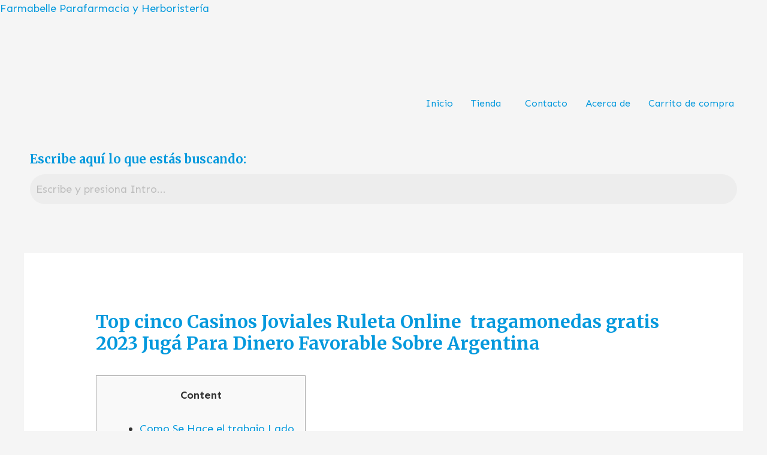

--- FILE ---
content_type: text/css
request_url: https://farmabelle.es/wp-content/uploads/elementor/css/post-9421.css?ver=1694421720
body_size: 205
content:
.elementor-9421 .elementor-element.elementor-element-c047d4b{padding:0px 0px 50px 0px;}.elementor-9421 .elementor-element.elementor-element-3bb7ac5 > .elementor-element-populated > .elementor-widget-wrap{padding:80px 0px 0px 0px;}.elementor-9421 .elementor-element.elementor-element-68c6956 > .elementor-element-populated > .elementor-widget-wrap{padding:090px 0px 0px 0px;}.elementor-9421 .elementor-element.elementor-element-5cb09d4 .menu-item a.hfe-menu-item{padding-left:15px;padding-right:15px;}.elementor-9421 .elementor-element.elementor-element-5cb09d4 .menu-item a.hfe-sub-menu-item{padding-left:calc( 15px + 20px );padding-right:15px;}.elementor-9421 .elementor-element.elementor-element-5cb09d4 .hfe-nav-menu__layout-vertical .menu-item ul ul a.hfe-sub-menu-item{padding-left:calc( 15px + 40px );padding-right:15px;}.elementor-9421 .elementor-element.elementor-element-5cb09d4 .hfe-nav-menu__layout-vertical .menu-item ul ul ul a.hfe-sub-menu-item{padding-left:calc( 15px + 60px );padding-right:15px;}.elementor-9421 .elementor-element.elementor-element-5cb09d4 .hfe-nav-menu__layout-vertical .menu-item ul ul ul ul a.hfe-sub-menu-item{padding-left:calc( 15px + 80px );padding-right:15px;}.elementor-9421 .elementor-element.elementor-element-5cb09d4 .menu-item a.hfe-menu-item, .elementor-9421 .elementor-element.elementor-element-5cb09d4 .menu-item a.hfe-sub-menu-item{padding-top:15px;padding-bottom:15px;}.elementor-9421 .elementor-element.elementor-element-5cb09d4 .sub-menu,
								.elementor-9421 .elementor-element.elementor-element-5cb09d4 nav.hfe-dropdown,
								.elementor-9421 .elementor-element.elementor-element-5cb09d4 nav.hfe-dropdown-expandible,
								.elementor-9421 .elementor-element.elementor-element-5cb09d4 nav.hfe-dropdown .menu-item a.hfe-menu-item,
								.elementor-9421 .elementor-element.elementor-element-5cb09d4 nav.hfe-dropdown .menu-item a.hfe-sub-menu-item{background-color:#fff;}.elementor-9421 .elementor-element.elementor-element-5cb09d4 ul.sub-menu{width:220px;}.elementor-9421 .elementor-element.elementor-element-5cb09d4 .sub-menu a.hfe-sub-menu-item,
						 .elementor-9421 .elementor-element.elementor-element-5cb09d4 nav.hfe-dropdown li a.hfe-menu-item,
						 .elementor-9421 .elementor-element.elementor-element-5cb09d4 nav.hfe-dropdown li a.hfe-sub-menu-item,
						 .elementor-9421 .elementor-element.elementor-element-5cb09d4 nav.hfe-dropdown-expandible li a.hfe-menu-item,
						 .elementor-9421 .elementor-element.elementor-element-5cb09d4 nav.hfe-dropdown-expandible li a.hfe-sub-menu-item{padding-top:15px;padding-bottom:15px;}.elementor-9421 .elementor-element.elementor-element-5cb09d4 .sub-menu li.menu-item:not(:last-child),
						.elementor-9421 .elementor-element.elementor-element-5cb09d4 nav.hfe-dropdown li.menu-item:not(:last-child),
						.elementor-9421 .elementor-element.elementor-element-5cb09d4 nav.hfe-dropdown-expandible li.menu-item:not(:last-child){border-bottom-style:solid;border-bottom-color:#c4c4c4;border-bottom-width:1px;}.elementor-9421 .elementor-element.elementor-element-1411e37 .hfe-search-form__container{min-height:50px;}.elementor-9421 .elementor-element.elementor-element-1411e37 .hfe-search-submit{min-width:50px;}.elementor-9421 .elementor-element.elementor-element-1411e37 .hfe-search-form__input{padding-left:calc(50px / 5);padding-right:calc(50px / 5);}.elementor-9421 .elementor-element.elementor-element-1411e37 .hfe-search-form__input::placeholder{color:#7A7A7A6B;}.elementor-9421 .elementor-element.elementor-element-1411e37 .hfe-search-form__input, .elementor-9421 .elementor-element.elementor-element-1411e37 .hfe-input-focus .hfe-search-icon-toggle .hfe-search-form__input{background-color:#ededed;}.elementor-9421 .elementor-element.elementor-element-1411e37 .hfe-search-icon-toggle .hfe-search-form__input{background-color:transparent;}.elementor-9421 .elementor-element.elementor-element-1411e37 .hfe-search-form__container ,.elementor-9421 .elementor-element.elementor-element-1411e37 .hfe-search-icon-toggle .hfe-search-form__input,.elementor-9421 .elementor-element.elementor-element-1411e37 .hfe-input-focus .hfe-search-icon-toggle .hfe-search-form__input{border-style:none;}.elementor-9421 .elementor-element.elementor-element-1411e37 .hfe-search-form__container, .elementor-9421 .elementor-element.elementor-element-1411e37 .hfe-search-icon-toggle .hfe-search-form__input,.elementor-9421 .elementor-element.elementor-element-1411e37 .hfe-input-focus .hfe-search-icon-toggle .hfe-search-form__input{border-width:1px 1px 1px 1px;border-radius:50px;}.elementor-9421 .elementor-element.elementor-element-1411e37 .hfe-search-form__container button#clear i:before,
					.elementor-9421 .elementor-element.elementor-element-1411e37 .hfe-search-icon-toggle button#clear i:before,
				.elementor-9421 .elementor-element.elementor-element-1411e37 .hfe-search-form__container button#clear-with-button i:before{font-size:20px;}.elementor-9421 .elementor-element.elementor-element-1411e37 .hfe-search-form__container button#clear-with-button,
					.elementor-9421 .elementor-element.elementor-element-1411e37 .hfe-search-form__container button#clear,
					.elementor-9421 .elementor-element.elementor-element-1411e37 .hfe-search-icon-toggle button#clear{color:#7a7a7a;}@media(min-width:768px){.elementor-9421 .elementor-element.elementor-element-3bb7ac5{width:21.475%;}.elementor-9421 .elementor-element.elementor-element-68c6956{width:78.525%;}}

--- FILE ---
content_type: text/css
request_url: https://farmabelle.es/wp-content/uploads/elementor/css/post-2530.css?ver=1694424211
body_size: 622
content:
.elementor-2530 .elementor-element.elementor-element-540b9e9 > .elementor-container > .elementor-row > .elementor-column > .elementor-column-wrap > .elementor-widget-wrap{align-content:center;align-items:center;}.elementor-2530 .elementor-element.elementor-element-540b9e9:not(.elementor-motion-effects-element-type-background), .elementor-2530 .elementor-element.elementor-element-540b9e9 > .elementor-motion-effects-container > .elementor-motion-effects-layer{background-color:#5C7E96;}.elementor-2530 .elementor-element.elementor-element-540b9e9{transition:background 0.3s, border 0.3s, border-radius 0.3s, box-shadow 0.3s;margin-top:0px;margin-bottom:0px;padding:50px 0px 50px 0px;}.elementor-2530 .elementor-element.elementor-element-540b9e9 > .elementor-background-overlay{transition:background 0.3s, border-radius 0.3s, opacity 0.3s;}.elementor-2530 .elementor-element.elementor-element-214f9ec > .elementor-column-wrap > .elementor-widget-wrap > .elementor-widget:not(.elementor-widget__width-auto):not(.elementor-widget__width-initial):not(:last-child):not(.elementor-absolute){margin-bottom:10px;}.elementor-2530 .elementor-element.elementor-element-7274ad2{text-align:center;}.elementor-2530 .elementor-element.elementor-element-7274ad2 img{width:335px;}.elementor-2530 .elementor-element.elementor-element-7274ad2 > .elementor-widget-container{padding:0px 0px 10px 0px;}.elementor-2530 .elementor-element.elementor-element-70c160a{text-align:center;color:#FFFFFF;font-family:"Sen", Sans-serif;font-size:23px;}.elementor-2530 .elementor-element.elementor-element-70c160a > .elementor-widget-container{padding:0px 20px 0px 20px;}.elementor-2530 .elementor-element.elementor-element-bd5360f .elementor-heading-title{color:#050000;}.elementor-2530 .elementor-element.elementor-element-8dfb3f7 .hfe-nav-menu__toggle{margin:0 auto;}.elementor-2530 .elementor-element.elementor-element-8dfb3f7 .menu-item a.hfe-menu-item{padding-left:15px;padding-right:15px;}.elementor-2530 .elementor-element.elementor-element-8dfb3f7 .menu-item a.hfe-sub-menu-item{padding-left:calc( 15px + 20px );padding-right:15px;}.elementor-2530 .elementor-element.elementor-element-8dfb3f7 .hfe-nav-menu__layout-vertical .menu-item ul ul a.hfe-sub-menu-item{padding-left:calc( 15px + 40px );padding-right:15px;}.elementor-2530 .elementor-element.elementor-element-8dfb3f7 .hfe-nav-menu__layout-vertical .menu-item ul ul ul a.hfe-sub-menu-item{padding-left:calc( 15px + 60px );padding-right:15px;}.elementor-2530 .elementor-element.elementor-element-8dfb3f7 .hfe-nav-menu__layout-vertical .menu-item ul ul ul ul a.hfe-sub-menu-item{padding-left:calc( 15px + 80px );padding-right:15px;}.elementor-2530 .elementor-element.elementor-element-8dfb3f7 .menu-item a.hfe-menu-item, .elementor-2530 .elementor-element.elementor-element-8dfb3f7 .menu-item a.hfe-sub-menu-item{padding-top:6px;padding-bottom:6px;}.elementor-2530 .elementor-element.elementor-element-8dfb3f7 .menu-item a.hfe-menu-item, .elementor-2530 .elementor-element.elementor-element-8dfb3f7 .sub-menu a.hfe-sub-menu-item{color:#000000FC;}.elementor-2530 .elementor-element.elementor-element-8dfb3f7 .sub-menu,
								.elementor-2530 .elementor-element.elementor-element-8dfb3f7 nav.hfe-dropdown,
								.elementor-2530 .elementor-element.elementor-element-8dfb3f7 nav.hfe-dropdown-expandible,
								.elementor-2530 .elementor-element.elementor-element-8dfb3f7 nav.hfe-dropdown .menu-item a.hfe-menu-item,
								.elementor-2530 .elementor-element.elementor-element-8dfb3f7 nav.hfe-dropdown .menu-item a.hfe-sub-menu-item{background-color:#fff;}.elementor-2530 .elementor-element.elementor-element-8dfb3f7 .sub-menu a.hfe-sub-menu-item,
						 .elementor-2530 .elementor-element.elementor-element-8dfb3f7 nav.hfe-dropdown li a.hfe-menu-item,
						 .elementor-2530 .elementor-element.elementor-element-8dfb3f7 nav.hfe-dropdown li a.hfe-sub-menu-item,
						 .elementor-2530 .elementor-element.elementor-element-8dfb3f7 nav.hfe-dropdown-expandible li a.hfe-menu-item,
						 .elementor-2530 .elementor-element.elementor-element-8dfb3f7 nav.hfe-dropdown-expandible li a.hfe-sub-menu-item{padding-top:15px;padding-bottom:15px;}.elementor-2530 .elementor-element.elementor-element-8dfb3f7 .sub-menu li.menu-item:not(:last-child),
						.elementor-2530 .elementor-element.elementor-element-8dfb3f7 nav.hfe-dropdown li.menu-item:not(:last-child),
						.elementor-2530 .elementor-element.elementor-element-8dfb3f7 nav.hfe-dropdown-expandible li.menu-item:not(:last-child){border-bottom-style:solid;border-bottom-color:#c4c4c4;border-bottom-width:1px;}.elementor-2530 .elementor-element.elementor-element-8641193:not(.elementor-motion-effects-element-type-background), .elementor-2530 .elementor-element.elementor-element-8641193 > .elementor-motion-effects-container > .elementor-motion-effects-layer{background-color:#001524;}.elementor-2530 .elementor-element.elementor-element-8641193{border-style:solid;border-width:1px 0px 0px 0px;border-color:#3d3d3d;transition:background 0.3s, border 0.3s, border-radius 0.3s, box-shadow 0.3s;padding:2.6em 0em 2.6em 0em;}.elementor-2530 .elementor-element.elementor-element-8641193 > .elementor-background-overlay{transition:background 0.3s, border-radius 0.3s, opacity 0.3s;}.elementor-2530 .elementor-element.elementor-element-4c32e91{margin-top:0px;margin-bottom:0px;}.elementor-2530 .elementor-element.elementor-element-09b27d5{text-align:center;}.elementor-2530 .elementor-element.elementor-element-09b27d5 .elementor-heading-title{color:#ffffff;}.elementor-2530 .elementor-element.elementor-element-09b27d5 > .elementor-widget-container{margin:0px 0px 0px 0px;padding:0px 0px 0px 0px;}.elementor-2530 .elementor-element.elementor-element-6630be3{--grid-template-columns:repeat(0, auto);--grid-column-gap:5px;--grid-row-gap:0px;}.elementor-2530 .elementor-element.elementor-element-6630be3 .elementor-widget-container{text-align:center;}.elementor-2530 .elementor-element.elementor-element-9ecfe91 .hfe-copyright-wrapper{text-align:center;}.elementor-2530 .elementor-element.elementor-element-9ecfe91 .hfe-copyright-wrapper a, .elementor-2530 .elementor-element.elementor-element-9ecfe91 .hfe-copyright-wrapper{color:#c6c6c6;}@media(max-width:1024px){.elementor-2530 .elementor-element.elementor-element-540b9e9{margin-top:0px;margin-bottom:-95px;padding:40px 30px 50px 30px;}.elementor-2530 .elementor-element.elementor-element-214f9ec > .elementor-element-populated > .elementor-widget-wrap{padding:30px 25px 30px 25px;}.elementor-2530 .elementor-element.elementor-element-7274ad2 img{width:74%;}.elementor-2530 .elementor-element.elementor-element-7c8609f > .elementor-element-populated > .elementor-widget-wrap{padding:0px 0px 0px 0px;}.elementor-2530 .elementor-element.elementor-element-4c32e91{margin-top:25px;margin-bottom:0px;}.elementor-2530 .elementor-element.elementor-element-09b27d5{text-align:left;}.elementor-2530 .elementor-element.elementor-element-9ecfe91 .hfe-copyright-wrapper{text-align:center;}}@media(max-width:767px){.elementor-2530 .elementor-element.elementor-element-540b9e9{margin-top:0px;margin-bottom:0px;padding:40px 20px 65px 20px;}.elementor-2530 .elementor-element.elementor-element-214f9ec > .elementor-element-populated{margin:30px 0px 20px 0px;--e-column-margin-right:0px;--e-column-margin-left:0px;}.elementor-2530 .elementor-element.elementor-element-214f9ec > .elementor-element-populated > .elementor-widget-wrap{padding:0px 0px 0px 0px;}.elementor-2530 .elementor-element.elementor-element-7274ad2 img{width:174px;}.elementor-2530 .elementor-element.elementor-element-70c160a{text-align:center;}.elementor-2530 .elementor-element.elementor-element-70c160a > .elementor-widget-container{margin:0px 0px 0px 0px;padding:0px 0px 0px 0px;}.elementor-2530 .elementor-element.elementor-element-7c8609f > .elementor-element-populated > .elementor-widget-wrap{padding:0px 0px 0px 0px;}.elementor-2530 .elementor-element.elementor-element-4c32e91{margin-top:0px;margin-bottom:0px;}.elementor-2530 .elementor-element.elementor-element-ed6d9d1{width:50%;}.elementor-2530 .elementor-element.elementor-element-ed6d9d1 > .elementor-element-populated{margin:0px 0px 0px 0px;--e-column-margin-right:0px;--e-column-margin-left:0px;}.elementor-2530 .elementor-element.elementor-element-ed6d9d1 > .elementor-element-populated > .elementor-widget-wrap{padding:0px 0px 0px 0px;}.elementor-2530 .elementor-element.elementor-element-09b27d5{text-align:left;}.elementor-2530 .elementor-element.elementor-element-09b27d5 > .elementor-widget-container{margin:0px 0px 0px 0px;}}